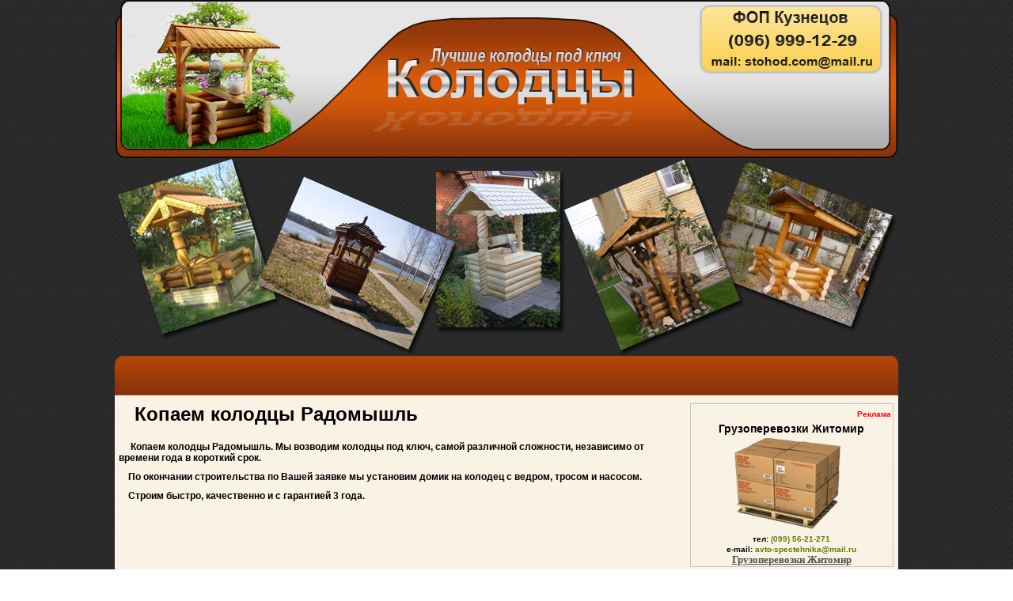

--- FILE ---
content_type: text/html; charset=windows-1251
request_url: http://ukr-info.com.ua/kolodccy/kopaem-kolodccy-Radomyshl.html
body_size: 2528
content:
<!DOCTYPE html PUBLIC "-//W3C//DTD HTML 4.01 Transitional//EN">
<html lang="ru">
<head>
<title>Копаем колодцы Радомышль</title>
<meta name="description" content="Копаем колодцы Радомышль">
<meta name="keywords" content="Копаем колодцы Радомышль">
<meta http-equiv="content-type" content="text/html; charset=windows-1251">
<link rel="icon" href="http://ukr-info.com.ua/kolodccy/favicon.ico" type="image/x-icon">
<link rel="shortcut icon" href="http://ukr-info.com.ua/kolodccy/favicon.ico" type="image/x-icon">
<link href="http://ukr-info.com.ua/kolodccy/kolodccy.css" rel="stylesheet" type="text/css">
</head>
<body background="" style="min-width:990px;" bgproperties="fixed">






















<center>
<div class="conteiner">






<div class="header">
<a class="fo" href="http://ukr-info.com.ua/kolodccy/kopaem-kolodccy-Radomyshl.html">
<img src="http://ukr-info.com.ua/kolodccy/images/header.png" width=990px" height="200px" border="0" alt="Колодцы" title="Колодцы">
</a>
</div>







<div class="poloska">
<img src="http://ukr-info.com.ua/kolodccy/images/kolodccy.png" width=990px" height="250px" border="0" alt="Копаем колодцы Радомышль" title="Копаем колодцы Радомышль">
</div>













<div class="menu">
</div>




<div class="center">

<table width="" height="10px"  border="0">
<tr>
<td>
</td>
</tr>
</table>

<div class="left">
&nbsp;&nbsp;&nbsp;&nbsp;&nbsp;<font class="font24" color="000000"><b>Копаем колодцы Радомышль<b></font>


<table width="" height="20px"  border="0">
<tr>
<td>
</td>
</tr>
</table>



<font class="font12"  color="000000">
&nbsp;&nbsp;&nbsp;&nbsp; Копаем колодцы Радомышль. Мы возводим колодцы под ключ, самой различной сложности, 
независимо от времени года в короткий срок.
</font><br>



<table width="" height="10px"  border="0">
<tr>
<td>
</td>
</tr>
</table>




<font class="font12"  color="000000">
&nbsp;&nbsp;&nbsp; По окончании строительства по Вашей заявке мы установим домик на колодец с ведром, тросом и насосом.
</font><br>



<table width="" height="10px"  border="0">
<tr>
<td>
</td>
</tr>
</table>


<font class="font12"  color="000000">
&nbsp;&nbsp;&nbsp; Строим быстро, качественно и с гарантией 3 года.
</font><br>




<table width="" height="10px"  border="0">
<tr>
<td>
</td>
</tr>
</table>





</div>


















<div class="right">


<center>
<div class="right1">

<table>
<tr>
<td width="120px" height="10px">
</td>
<td width="100px" height="10px">
</td>
<td width="25px" height="10px">
<font class="font10" color="ff0000"><b>Реклама<b></font><br>
</td>
</tr>
</table>

<font class="font14" color="000000"><b>Грузоперевозки Житомир<b></font><br>
<img src="http://ukr-info.com.ua/kolodccy/images-reklama/gruz.png" width=210px" height="120px" border="0" alt="Грузоперевозки" title="Грузоперевозки"><br>
<font class="font10" color="000000"><b>тел: <b></font>
<font class="font10" color="5e7c03"><b>(099) 56-21-271<b></font><br>
<font class="font10" color="000000"><b>e-mail: <b></font>
<font class="font10" color="5e7c03"><b>avto-spectehnika@mail.ru<b></font>
<a class="fo" href="http://avto-spectehnika.com.ua/Gruzoperevozki/Gruzoperevozki-Zhitomir.html">
<font size="2">Грузоперевозки Житомир</font></a>
</div>
</center>








<table width="" height="15px"  border="0">
<tr>
<td>
</td>
</tr>
</table>








<center>
<div class="right1">

<table>
<tr>
<td width="120px" height="10px">
</td>
<td width="100px" height="10px">
</td>
<td width="25px" height="10px">
<font class="font10" color="ff0000"><b>Реклама<b></font><br>
</td>
</tr>
</table>

<font class="font14" color="000000"><b>Перевозка строительной техники Житомир<b></font><br>
<img src="http://ukr-info.com.ua/kolodccy/images-reklama/img-perevozka-stroitelnoi-tehniki0.jpg" width=240px" height="150px" border="0" alt="Перевозка строительной техники Житомир" title="Перевозка строительной техники Житомир"><br>
<font class="font10" color="000000"><b>тел: <b></font>
<font class="font10" color="5e7c03"><b>(099) 56-21-271<b></font><br>
<font class="font10" color="000000"><b>e-mail: <b></font>
<font class="font10" color="5e7c03"><b>avto-spectehnika@mail.ru<b></font>
<a class="fo" href="http://avto-spectehnika.com.ua/page/perevozka-stroitelnoi-tehniki/perevozka-stroitelnoi-tehniki-Zhitomir.html">
<font size="2">Перевозка строительной техники Житомир</font></a>
</div>
</center>











<table width="" height="15px"  border="0">
<tr>
<td>
</td>
</tr>
</table>






<center>
<div class="right1">
<center>
<table width="" height="px"  border="0">

<tr>

<td>
<a href="http://www.google.ru/">
<img src="http://ukr-info.com.ua/kolodccy/socseti/google.ru.png" width=40px" height="40px" border="0" alt="Google Россия" title="Google Россия"><br>
</a>
</td>

<td>
<a href="http://www.youtube.com/">
<img src="http://ukr-info.com.ua/kolodccy/socseti/youtube.png" width=40px" height="40px" border="0" alt="YouTube" title="YouTube"><br>
</a>
</td>

<td>
<a href="http://mail.ru/">
<img src="http://ukr-info.com.ua/kolodccy/socseti/mail.ru.png" width=40px" height="40px" border="0" alt="Почта Mail.Ru" title="Почта Mail.Ru"><br>
</a>
</td>

<td>
<a href="http://www.facebook.com/">
<img src="http://ukr-info.com.ua/kolodccy/socseti/facebook.png" width=40px" height="40px" border="0" alt="Facebook" title="Facebook"><br>
</a>
</td>

<td>
<a href="http://twitter.com/">
<img src="http://ukr-info.com.ua/kolodccy/socseti/twitter.png" width=40px" height="40px" border="0" alt="Twitter" title="Twitter"><br>
</a>
</td>

<td>
<a href="http://vk.com/">
<img src="http://ukr-info.com.ua/kolodccy/socseti/vkontakte.png" width=40px" height="40px" border="0" alt="ВКонтакте" title="ВКонтакте"><br>
</a>
</td>

</tr>


<tr>

<td>
<a href="http://www.odnoklassniki.ru/">
<img src="http://ukr-info.com.ua/kolodccy/socseti/odnoklassniki.png" width=40px" height="40px" border="0" alt="Одноклассники Россия" title="Одноклассники Россия"><br>
</a>
</td>

<td>
<a href="http://www.yandex.ua/">
<img src="http://ukr-info.com.ua/kolodccy/socseti/yandex.ua.png" width=40px" height="40px" border="0" alt="Яндекс найдётся всё" title="Яндекс найдётся всё"><br>
</a>
</td>

<td>
<a href="http://www.bing.com/">
<img src="http://ukr-info.com.ua/kolodccy/socseti/bing.png" width=40px" height="40px" border="0" alt="bing" title="bing"><br>
</a>
</td>


<td>
<a href="http://www.rambler.ru/">
<img src="http://ukr-info.com.ua/kolodccy/socseti/rambler.ru.png" width=40px" height="40px" border="0" alt="Rambler" title="Rambler"><br>
</a>
</td>


<td>
<a href="http://ru.yahoo.com/">
<img src="http://ukr-info.com.ua/kolodccy/socseti/yahoo.ru.png" width=40px" height="40px" border="0" alt="Yahoo" title="Yahoo"><br>
</a>
</td>


<td>
<a href="http://www.google.com.ua/">
<img src="http://ukr-info.com.ua/kolodccy/socseti/google.ua.png" width=40px" height="40px" border="0" alt="Google Украина" title="Google Украина"><br>
</a>
</td>

</tr>

</table>
</center>
</div>
</center>





</div>
</div>
























<div class="footer">




<table width="" height="65px"  border="0">
<tr>
<td>
</td>
</tr>
</table>



<!-- hit.ua -->
<a href='http://hit.ua/?x=104972' target='_blank'>
<script language="javascript" type="text/javascript"><!--
Cd=document;Cr="&"+Math.random();Cp="&s=1";
Cd.cookie="b=b";if(Cd.cookie)Cp+="&c=1";
Cp+="&t="+(new Date()).getTimezoneOffset();
if(self!=top)Cp+="&f=1";
//--></script>
<script language="javascript1.1" type="text/javascript"><!--
if(navigator.javaEnabled())Cp+="&j=1";
//--></script>
<script language="javascript1.2" type="text/javascript"><!--
if(typeof(screen)!='undefined')Cp+="&w="+screen.width+"&h="+
screen.height+"&d="+(screen.colorDepth?screen.colorDepth:screen.pixelDepth);
//--></script>
<script language="javascript" type="text/javascript"><!--
Cd.write("<img src='http://c.hit.ua/hit?i=104972&g=0&x=5"+Cp+Cr+
"&r="+escape(Cd.referrer)+"&u="+escape(window.location.href)+
"' border='0' width='88' height='31' "+
"alt='hit.ua: посетителей и просмотров за сегодня' title='hit.ua: посетителей и просмотров за сегодня'/>");
//--></script>
<noscript>
<img src='http://c.hit.ua/hit?i=104972&amp;g=0&amp;x=5' border='0' width='88' height='31' alt='hit.ua: посетителей и просмотров за сегодня' title='hit.ua: посетителей и просмотров за сегодня'/>
</noscript></a>
<!-- / hit.ua -->







<a href="http://ukr-info.com.ua/">
<img src="http://ukr-info.com.ua/img-informery-saitov/ukr-info.png" width="88" height="31" border="0" alt="Доска объявлений ukr-info" title="Доска объявлений ukr-info">
</a>



<a href="http://vipsite-zhitomir.com.ua/kiev.php">
<img src="http://ukr-info.com.ua/img-informery-saitov/vipsite.png" width="88" height="31" border="0" alt="Создание сайтов в Житомире" title="Создание сайтов в Житомире">
</a>
 
 
 
<a href="http://avto-spectehnika.com.ua/Trawl-Kiev.html">
<img src="http://ukr-info.com.ua/img-informery-saitov/avto-spectehnika.png" width="88" height="31" border="0" alt="Трал Киев - Автоспецтехника" title="Трал Киев - Автоспецтехника">
</a>
 
 
 
<a href="http://master-wood.com.ua/lestnicy-Kiev.html">
<img src="http://ukr-info.com.ua/img-informery-saitov/master-wood.png" width="88" height="31" border="0" alt="Лестницы Киев" title="Лестницы Киев">
</a>




</div>

















</div>
</center>
</body>
</html>

--- FILE ---
content_type: text/css
request_url: http://ukr-info.com.ua/kolodccy/kolodccy.css
body_size: 1651
content:
body
{
background: url(http://ukr-info.com.ua/kolodccy/images/fon.png);
scrollbar-arrow-color: #4e4e4e;
scrollbar-track-color: #e3e3e3;
scrollbar-face-color:#5997CA;  
scrollbar-shadow-color: #ffffff;
scrollbar-highlight-color: #ffffff;
scrollbar-3dlight-color: #5997CA;
scrollbar-darkshadow-color: #5997CA; 
}
.conteiner
{
width:990px;
border: 0px solid black;
background: url();
margin: auto auto auto; /*сверху, слева/справа, снизу*/
}
A {
    color: #4e4e4e; /* Цвет обычной ссылки */ 
    text-decoration none; /* Убираем подчеркивание у ссылок */
   }
A:visited {
    color: #4e4e4e; /* Цвет посещенной ссылки */
   } 
A:hover {
    color: #7eb201; /* Цвет ссылки при наведении на нее курсора мыши */  
    text-decoration: none; /* Добавляем подчеркивание */
   }



























*{
	margin:0;
	padding:0;
}














.content
{
width: 990px;
height: px;
border: 0px solid #ff0000;
overflow: hidden;
background: url();
padding: 0px;
margin: 0px 0px 0px;
}





.header
{
width: 990px;
height: 200px;
border: 0px solid black;
overflow: hidden;
background: url();
padding: 0px;
margin: 0px 0px 0px;
text-align: ;
}
.poloska
{
width: 990px;
height: 250px;
border: 0px solid black;
overflow: hidden;
background: url();
padding: 0px;
margin: 0px 0px 0px;
text-align: ;
}
.menu
{
width: 990px;
height: 50px;
border: 0px solid black;
overflow: hidden;
background: url(http://ukr-info.com.ua/kolodccy/images/menu.png);
padding: 0px;
margin: 0px 0px 0px;
text-align: ;
}

.center
{
width: 990px;
height: px;
border: 0px solid black;
overflow: hidden;
background: url(http://ukr-info.com.ua/kolodccy/images/center.png);
padding: 0px;
margin: 0px 0px 0px;
text-align: left;
}




.left
{
width: 700px;
height: px;
float: left;
border: 0px solid black;
overflow: hidden;
background: url();
padding: 0px;
margin: 0px 5px 0px;
text-align: ;
}
.right
{
width: 270px;
height: px;
float: right;
border: 0px solid black;
overflow: hidden;
background: url();
padding: 0px;
margin: 0px 0px 0px;
text-align: ;
}
.right1
{
width: 255px;
height: px;
border: 1px solid #c5c5c5;
overflow: hidden;
background: url();
padding: 0px;
margin: 0px 0px 0px;
text-align: ;
}




.footer
{
width: 990px;
height: 100px;
border: 0px solid black;
overflow: hidden;
background: url(http://ukr-info.com.ua/kolodccy/images/footer.png);
padding: 0px;
margin: 0px 0px 0px;
text-align: ;
}

































/* шрифт начало текст*/
.fo 
{
font-family: "Corbel";
}
.fon
{
font-family: "calibri";
}
.font
{
font-family: "Verdana";
}
/* шрифт конец текст*/
















/*начало - Шрифт*/

.sylka10        /*10px*/
{
font-family: Verdana;
font-size:10px;
}
.sylka11        /*11px*/
{
font-family: Verdana;
font-size:11px;
}
.sylka12        /*12px*/
{
font-family: Verdana;
font-size:12px;
}
.sylka13        /*13px*/
{
font-family: Verdana;
font-size:13px;
}
.sylka14        /*14px*/
{
font-family: Verdana;
font-size:14px;
}
.sylka15        /*15px*/
{
font-family: Verdana;
font-size:15px;
}
.sylka16        /*16px*/
{
font-family: Verdana;
font-size:16px;
}
.sylka17        /*16px*/
{
font-family: Verdana;
font-size:17px;
}
.sylka18        /*18px*/
{
font-family: Verdana;
font-size:18px;
}
.sylka19        /*18px*/
{
font-family: Verdana;
font-size:19px;
}
.sylka20        /*20px*/
{
font-family: Verdana;
font-size:20px;
}
.sylka21        /*20px*/
{
font-family: Verdana;
font-size:21px;
}
.sylka22        /*22px*/
{
font-family: Verdana;
font-size:22px;
}
.sylka23        /*22px*/
{
font-family: Verdana;
font-size:23px;
}
.sylka24        /*24px*/
{
font-family: Verdana;
font-size:24px;
}
.sylka25        /*24px*/
{
font-family: Verdana;
font-size:25px;
}
.sylka26        /*26px*/
{
font-family: Verdana;
font-size:26px;
}
.sylka27        /*26px*/
{
font-family: Verdana;
font-size:27px;
}
.sylka28        /*28px*/
{
font-family: Verdana;
font-size:28px;
}
.sylka29        /*28px*/
{
font-family: Verdana;
font-size:29px;
}
.sylka30        /*30px*/
{
font-family: Verdana;
font-size:30px;
}









.font10       /*10px*/
{
font-family: Verdana, Geneva, sans-serif;
font-size:10px;
}
.font11       /*11px*/
{
font-family: Verdana, Geneva, sans-serif;
font-size:11px;
}
.font12       /*12px*/
{
font-family: Verdana, Geneva, sans-serif;
font-size:12px;
}
.font13       /*13px*/
{
font-family: Verdana, Geneva, sans-serif;
font-size:13px;
}
.font14       /*14px*/
{
font-family: Verdana, Geneva, sans-serif;
font-size:14px;
}
.font15       /*15px*/
{
font-family: Verdana, Geneva, sans-serif;
font-size:15px;
}
.font16       /*16px*/
{
font-family: Verdana, Geneva, sans-serif;
font-size:16px;
}
.font17       /*17px*/
{
font-family: Verdana, Geneva, sans-serif;
font-size:17px;
}
.font18       /*18px*/
{
font-family: Verdana, Geneva, sans-serif;
font-size:18px;
}
.font19       /*19px*/
{
font-family: Verdana, Geneva, sans-serif;
font-size:19px;
}
.font20      /*20px*/
{
font-family: Verdana, Geneva, sans-serif;
font-size:20px;
}
.font21      /*21px*/
{
font-family: Verdana, Geneva, sans-serif;
font-size:21px;
}
.font22      /*22px*/
{
font-family: Verdana, Geneva, sans-serif;
font-size:22px;
}
.font23      /*23px*/
{
font-family: Verdana, Geneva, sans-serif;
font-size:23px;
}
.font24      /*24px*/
{
font-family: Verdana, Geneva, sans-serif;
font-size:24px;
}
.font25      /*25px*/
{
font-family: Verdana, Geneva, sans-serif;
font-size:25px;
}
.font26      /*26px*/
{
font-family: Verdana, Geneva, sans-serif;
font-size:26px;
}
.font27      /*27px*/
{
font-family: Verdana, Geneva, sans-serif;
font-size:27px;
}
.font28      /*28px*/
{
font-family: Verdana, Geneva, sans-serif;
font-size:28px;
}
.font29      /*29px*/
{
font-family: Verdana, Geneva, sans-serif;
font-size:29px;
}
.font30      /*30px*/
{
font-family: Verdana, Geneva, sans-serif;
font-size:30px;
}













.corbel10       /*10px*/
{
font-family: corbel;
font-size:10px;
}
.corbel11       /*11px*/
{
font-family: corbel;
font-size:11px;
}
.corbel12       /*12px*/
{
font-family: corbel;
font-size:12px;
}
.corbel13       /*13px*/
{
font-family: corbel;
font-size:13px;
}
.corbel14       /*14px*/
{
font-family: corbel;
font-size:14px;
}
.corbel15       /*15px*/
{
font-family: corbel;
font-size:15px;
}
.corbel16       /*16px*/
{
font-family: corbel;
font-size:16px;
}
.corbel17       /*17px*/
{
font-family: corbel;
font-size:17px;
}
.corbel18       /*18px*/
{
font-family: corbel;
font-size:18px;
}
.corbel19      /*19px*/
{
font-family: corbel;
font-size:19px;
}
.corbel20      /*20px*/
{
font-family: corbel;
font-size:20px;
}
.corbel21      /*21px*/
{
font-family: corbel;
font-size:21px;
}
.corbel22      /*22px*/
{
font-family: corbel;
font-size:22px;
}
.corbel23      /*23px*/
{
font-family: corbel;
font-size:23px;
}
.corbel24      /*24px*/
{
font-family: corbel;
font-size:24px;
}
.corbel25      /*25px*/
{
font-family: corbel;
font-size:25px;
}
.corbel26      /*26px*/
{
font-family: corbel;
font-size:26px;
}
.corbel27      /*27px*/
{
font-family: corbel;
font-size:27px;
}
.corbel28      /*28px*/
{
font-family: corbel;
font-size:28px;
}
.corbel29      /*29px*/
{
font-family: corbel;
font-size:29px;
}
.corbel30      /*30px*/
{
font-family: corbel;
font-size:30px;
}





.calibri10       /*10px*/
{
font-family: calibri;
font-size:10px;
}
.calibri11       /*11px*/
{
font-family: calibri;
font-size:11px;
}
.calibri12       /*12px*/
{
font-family: calibri;
font-size:12px;
}
.calibri13       /*13px*/
{
font-family: calibri;
font-size:13px;
}
.calibri14       /*14px*/
{
font-family: calibri;
font-size:14px;
}
.calibri15       /*15px*/
{
font-family: calibri;
font-size:15px;
}
.calibri16       /*16px*/
{
font-family: calibri;
font-size:16px;
}
.calibri17       /*17px*/
{
font-family: calibri;
font-size:17px;
}
.calibri18       /*18px*/
{
font-family: calibri;
font-size:18px;
}
.calibri19      /*19px*/
{
font-family: calibri;
font-size:19px;
}
.calibri20      /*20px*/
{
font-family: calibri;
font-size:20px;
}
.calibri21      /*21px*/
{
font-family: calibri;
font-size:21px;
}
.calibri22      /*22px*/
{
font-family: calibri;
font-size:22px;
}
.calibri23      /*23px*/
{
font-family: calibri;
font-size:23px;
}
.calibri24      /*24px*/
{
font-family: calibri;
font-size:24px;
}
.calibri25      /*25px*/
{
font-family: calibri;
font-size:25px;
}
.calibri26      /*26px*/
{
font-family: calibri;
font-size:26px;
}
.calibri27      /*27px*/
{
font-family: calibri;
font-size:27px;
}
.calibri28      /*28px*/
{
font-family: calibri;
font-size:28px;
}
.calibri29      /*29px*/
{
font-family: calibri;
font-size:29px;
}
.calibri30      /*30px*/
{
font-family: calibri;
font-size:30px;
}

/*конец - Шрифт*/













